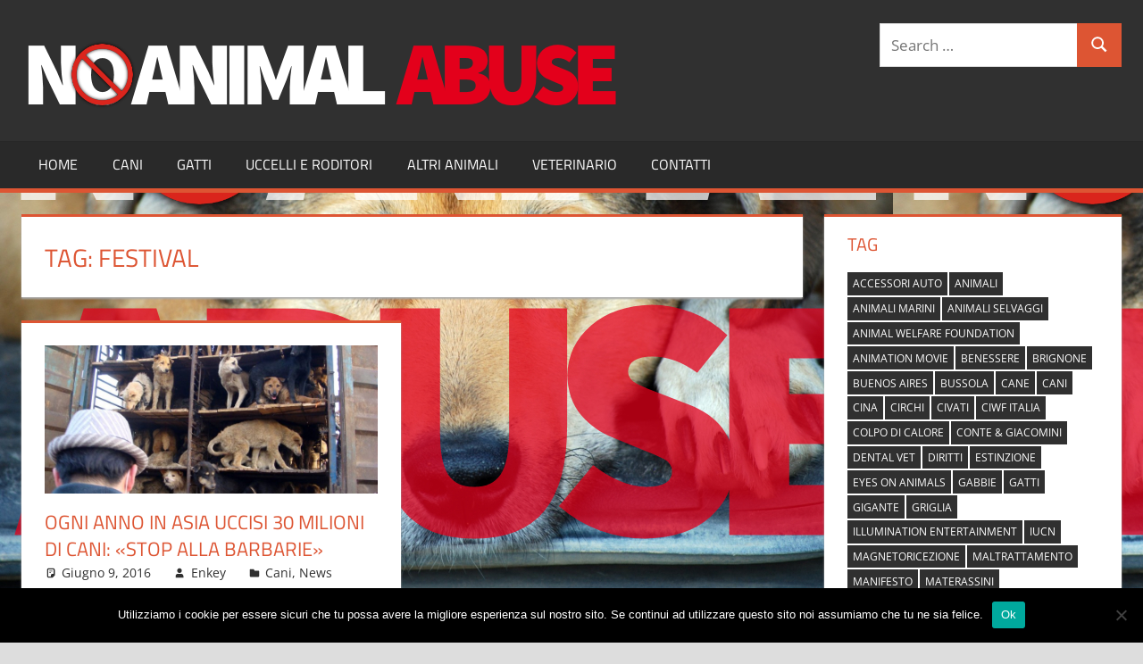

--- FILE ---
content_type: application/javascript
request_url: https://www.noanimalabuse.com/wp-content/themes/tortuga/assets/js/navigation.min.js?ver=20200822
body_size: 515
content:
!function(d){function e(e,t){var a,n,r,o=d(e),s=d(t);s.length&&((a=o.find(".menu-toggle")).length&&(a.attr("aria-expanded","false"),a.on("click.tortuga_",function(){s.toggleClass("toggled-on"),d(this).attr("aria-expanded",s.hasClass("toggled-on"))})),n=d("<button />",{class:"dropdown-toggle","aria-expanded":!1}).append(tortugaScreenReaderText.icon).append(d("<span />",{class:"screen-reader-text",text:tortugaScreenReaderText.expand})),s.find(".menu-item-has-children > a, .page_item_has_children > a").after(n),s.find(".current-menu-ancestor > button").addClass("toggled-on").attr("aria-expanded","true").find(".screen-reader-text").text(tortugaScreenReaderText.collapse),s.find(".current-menu-ancestor > .sub-menu").addClass("toggled-on"),s.find(".dropdown-toggle").click(function(e){var t=d(this),a=t.find(".screen-reader-text");e.preventDefault(),t.toggleClass("toggled-on"),t.next(".children, .sub-menu").toggleClass("toggled-on"),t.attr("aria-expanded","false"===t.attr("aria-expanded")?"true":"false"),a.text(a.text()===tortugaScreenReaderText.expand?tortugaScreenReaderText.collapse:tortugaScreenReaderText.expand)}),(r=s.children("ul.menu")).length&&r.children().length&&("ontouchstart"in window&&(d(window).on("resize.tortuga_",i),i()),r.find("a").on("focus.tortuga_ blur.tortuga_",function(){d(this).parents(".menu-item, .page_item").toggleClass("focus")})));function i(){"none"===d(".menu-toggle").css("display")?(d(document.body).on("touchstart.tortuga_",function(e){d(e.target).closest(t+" li").length||d(t+" li").removeClass("focus")}),r.find(".menu-item-has-children > a, .page_item_has_children > a").on("touchstart.tortuga_",function(e){var t=d(this).parent("li");t.hasClass("focus")||(e.preventDefault(),t.toggleClass("focus"),t.siblings(".focus").removeClass("focus"))})):r.find(".menu-item-has-children > a, .page_item_has_children > a").unbind("touchstart.tortuga_")}}e(".primary-navigation-wrap",".main-navigation"),e(".header-bar",".top-navigation")}(jQuery);